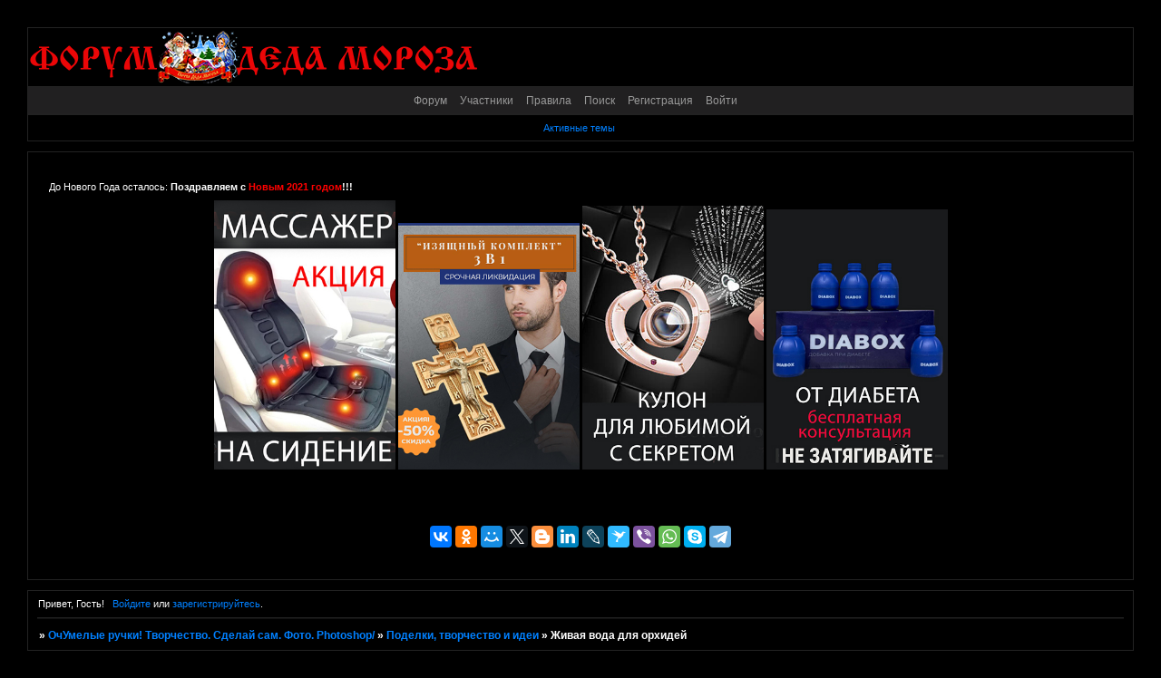

--- FILE ---
content_type: text/html; charset=windows-1251
request_url: https://forumdedmoroz.ru/viewtopic.php?id=3441
body_size: 11092
content:
<!DOCTYPE html PUBLIC "-//W3C//DTD XHTML 1.0 Strict//EN" "http://www.w3.org/TR/xhtml1/DTD/xhtml1-strict.dtd">
<html xmlns="http://www.w3.org/1999/xhtml" xml:lang="ru" lang="ru" dir="ltr" prefix="og: http://ogp.me/ns#">
<head>
<meta http-equiv="Content-Type" content="text/html; charset=windows-1251">
<meta name="viewport" content="width=device-width, initial-scale=1.0">
<meta name="google-site-verification" content="GtVpLxssjyDvd-avWZevYCucgaqjcRZNLDRTl2ZcSMc">
<meta name="yandex-verification" content="44c3e4e604a46b5d">
<title>Живая вода для орхидей</title>
<meta property="og:title" content="Живая вода для орхидей"><meta property="og:url" content="https://forumdedmoroz.ru/viewtopic.php?id=3441"><script type="text/javascript">
try{self.document.location.hostname==parent.document.location.hostname&&self.window!=parent.window&&self.parent.window!=parent.parent.window&&document.write('</he'+'ad><bo'+'dy style="display:none"><plaintext>')}catch(e){}
try{if(top===self&&location.hostname.match(/^www\./))location.href=document.URL.replace(/\/\/www\./,'//')}catch(e){}
var FORUM = new Object({ set : function(prop, val){ try { eval("this."+prop+"=val"); } catch (e) {} }, get : function(prop){ try { var val = eval("this."+prop); } catch (e) { var val = undefined; } return val; }, remove : function(prop, val){ try { eval("delete this."+prop); } catch (e) {} } });
FORUM.set('topic', { "subject": "Живая вода для орхидей", "closed": "0", "num_replies": "0", "num_views": "80", "forum_id": "12", "forum_name": "Поделки, творчество и идеи", "moderators": [  ], "language": { "share_legend": "Расскажите друзьям!", "translate": "Перевести", "show_original": "Показать оригинал" } });
// JavaScript переменные форума
var BoardID = 1226495;
var BoardCat = 22;
var BoardStyle = 'nevblack';
var ForumAPITicket = 'a5ca3b697413c34dab79fa64146a811a4473fea5';
var GroupID = 3;
var GroupTitle = 'Гость';
var GroupUserTitle = '';
var BaseDomain = 'lifeforums.ru';
var PartnerID = 5798;
var RequestTime = 1768914590;
var StaticURL = 'https://forumstatic.ru';
var AvatarsURL = 'https://forumavatars.ru';
var FilesURL = 'https://forumstatic.ru';
var ScriptsURL = 'https://forumscripts.ru';
var UploadsURL = 'https://upforme.ru';
</script>
<script type="text/javascript" src="/js/libs.min.js?v=4"></script>
<script type="text/javascript" src="/js/extra.js?v=5"></script>
<link rel="alternate" type="application/rss+xml" href="https://forumdedmoroz.ru/export.php?type=rss&amp;tid=3441" title="RSS" />
<link rel="top" href="https://forumdedmoroz.ru" title="Форум" />
<link rel="search" href="https://forumdedmoroz.ru/search.php" title="Поиск" />
<link rel="author" href="https://forumdedmoroz.ru/userlist.php" title="Участники" />
<link rel="up" title="Поделки, творчество и идеи" href="https://forumdedmoroz.ru/viewforum.php?id=12" />
<link rel="shortcut icon" href="https://forumstatic.ru/files/0012/b6/ff/65554.ico" type="image/x-icon" />
<link rel="stylesheet" type="text/css" href="/style/nevblack/nevblack.css" />
<link rel="stylesheet" type="text/css" href="/style/extra.css?v=23" />
<link rel="stylesheet" type="text/css" href="/style/mobile.css?v=5" />
<script type="text/javascript">$(function() { $('#register img[title],#profile8 img[title]').tipsy({fade: true, gravity: 'w'}); $('#viewprofile img[title],.post-author img[title]:not(li.pa-avatar > img),.flag-i[title]').tipsy({fade: true, gravity: 's'}); });</script>
<script>window.yaContextCb=window.yaContextCb||[]</script><script src="https://yandex.ru/ads/system/context.js" async></script>
</head>
<body>

<!-- body-header -->
<div id="pun_wrap">
<div id="pun" class="ru isguest gid3">
<div id="pun-viewtopic" class="punbb" data-topic-id="3441" data-forum-id="12" data-cat-id="2">


<div id="mybb-counter" style="display:none">
<script type="text/javascript"> (function(m,e,t,r,i,k,a){m[i]=m[i]||function(){(m[i].a=m[i].a||[]).push(arguments)}; m[i].l=1*new Date(); for (var j = 0; j < document.scripts.length; j++) {if (document.scripts[j].src === r) { return; }} k=e.createElement(t),a=e.getElementsByTagName(t)[0],k.async=1,k.src=r,a.parentNode.insertBefore(k,a)}) (window, document, "script", "https://mc.yandex.ru/metrika/tag.js", "ym"); ym(201230, "init", { clickmap:false, trackLinks:true, accurateTrackBounce:true });

</script> <noscript><div><img src="https://mc.yandex.ru/watch/201230" style="position:absolute; left:-9999px;" alt="" /></div></noscript>
</div>

<div id="html-header">
	<meta name="description" content="Поделки своими руками. Поделки для детей. Большая коллекция идей. Материалы для бесплатного скачивания, оригинальные рецепты еды. Форум творческих людей.">

<meta name="keywords" content="поделка, творчество, поделки, детские поделки, поделка лет, красивые поделки, поделки фото, новый год, 23 февраля, 8 марта, детское творчество, класс творчества, мастер, дом творчества, хобби, рукоделие, еда, рецепт, рецепты еды">

<style type="text/css">
#pun-announcement h2 {display: none}
#pun-announcement .container {padding-top: 1em}
#pun-title .title-logo {background-image: url(https://forumstatic.ru/files/0012/b6/ff/60705.png); background-repeat: no-repeat;}
#pun-title h1 span  {display: none;}
#pun-stats h2 {color:#ffffff;font-weight:bold;}
#pun-statsconh h2 {color:#ffffff;font-weight:bold;}
#pun-main .category h2 {color:#ffffff;font-weight:bold; }
#pun-main h1 {color:#ffffff;font-weight:bold;}
#pun-title, #pun-title table, .title-logo-tdr {text-decoration: none;}
.punbb a:link, .punbb a:visited {color:#0080ff;text-decoration: none;}
.punbb a:hover {color:#cc0000;text-decoration: none;}



#pun_wrap #pun #pun-index table tbody tr td #pun-break1.divider {display: none; }
#pun_wrap #pun .punbb table tbody tr td .divider {display: none; }

#pun_wrap #pun #pun-index #pun-crumbs1 #share a img {display: none; }



</style>


<script async src="https://imgbb.com/upload.js" data-auto-insert="bbcode-embed-medium"></script>
</div>

<div id="pun-title" class="section">
	<table id="title-logo-table" cellspacing="0">
		<tbody id="title-logo-tbody">
			<tr id="title-logo-tr">
				<td id="title-logo-tdl" class="title-logo-tdl">
					<h1 class="title-logo"><span>ОчУмелые ручки! Творчество. Сделай сам. Фото. Photoshop/</span></h1>
				</td>
				<td id="title-logo-tdr" class="title-logo-tdr"><!-- banner_top --></td>
			</tr>
		</tbody>
	</table>
</div>

<div id="pun-navlinks" class="section">
	<h2><span>Меню навигации</span></h2>
	<ul class="container">
		<li id="navindex"><a href="https://forumdedmoroz.ru/"><span>Форум</span></a></li>
		<li id="navuserlist"><a href="https://forumdedmoroz.ru/userlist.php" rel="nofollow"><span>Участники</span></a></li>
		<li id="navrules"><a href="https://forumdedmoroz.ru/misc.php?action=rules" rel="nofollow"><span>Правила</span></a></li>
		<li id="navsearch"><a href="https://forumdedmoroz.ru/search.php" rel="nofollow"><span>Поиск</span></a></li>
		<li id="navregister"><a href="https://forumdedmoroz.ru/register.php" rel="nofollow"><span>Регистрация</span></a></li>
		<li id="navlogin"><a href="https://forumdedmoroz.ru/login.php" rel="nofollow"><span>Войти</span></a></li>
	</ul>
</div>

<div id="pun-ulinks" class="section" onclick="void(0)">
	<h2><span>Пользовательские ссылки</span></h2>
	<ul class="container">
		<li class="item1"><a href="https://forumdedmoroz.ru/search.php?action=show_recent">Активные темы</a></li>
	</ul>
</div>

<!--noindex-->
<div id="pun-announcement" class="section">
	<h2><span>Объявление</span></h2>
	<div class="container">
		<div class="html-box">
			<br>
<div align="center">
<table border="0" cellpadding="0" cellspacing="0" width="98%" align="center" >
<tr >
<td width="50%" height="30" align="left" valign="middle" >

 <DIV style="TEXT-ALIGN: left">До Нового Года осталось: <script LANGUAGE="javascript"> 
      document.write('<span id="ny_date">До нового года осталось</span>') 
      function ojidanieNG() 
      { 
      var today = new Date(); 
           
      var BigDay = new Date("January 1, 2024"); 
      var timeLeft = (BigDay.getTime() - today.getTime()); 
           
      var e_daysLeft = timeLeft / 86400000; 
      var daysLeft = Math.floor(e_daysLeft); 
           
      var e_hrsLeft = (e_daysLeft - daysLeft)*24; 
      var hrsLeft = Math.floor(e_hrsLeft); 
           
      var e_minsLeft = (e_hrsLeft - hrsLeft)*60; 
      var minsLeft = Math.floor(e_minsLeft); 
           
      var seksLeft = Math.floor((e_minsLeft - minsLeft)*60); 
           
      if (BigDay.getTime() > today.getTime() ) 
      document.getElementById("ny_date").innerHTML = ' <b><font color=red>'+daysLeft+'</font></b> дней, <b><font color=red>'+hrsLeft+'</font></b> часов, <b><font color=red>'+minsLeft+'</font></b> минут, <b><font color=red>'+seksLeft+'</font></b> секунд' 
      else 
      document.getElementById("ny_date").innerHTML = '<b>Поздравляем с <font color=red>Новым 2021 годом</font>!!!</b>' 
      } 
      setInterval("ojidanieNG()", 50) 
      </script>




</td>
<td width="50%" height="30" align="right" valign="middle" >



</td>
</tr>
</table>
</div>



<div align="center">

<a href="https://новогодняяпочта.рф/" target="_blank" rel="noopener nofollow"><img src="https://новогодняяпочта.рф/dedmoroz.jpg" alt="рекомендуем" width="200" title="рекомендуем" border=0></a> <a href="https://подарок-сюрприз.рф/" target="_blank"><img src="https://подарок-сюрприз.рф/1.jpg" border=0 width="200" ></a>   <a href="https://xn----9sblnb9akdkay6l.xn--p1ai/" target="_blank" rel="noopener nofollow"><img src="https://ферби-россия.рф/1.jpg" border=0 width="200"></a>  <a href="https://русскийдедмороз.рф/" target="_blank" rel="noopener nofollow"><img src="https://русскийдедмороз.рф/kuppon.jpg" width="200" alt="" title="" border=0></a> </a>

</div>


<br>


<br><br>
<center>
<!-- begin: grattis widget -->
<div class="gw_67ac77989bdade674fecfe01"></div>
<script type="text/javascript">
  (function(w, d, n, s, t) {
    w[n] = w[n] || [];
    w[n].push("67ac77989bdade674fecfe01");
    t = d.getElementsByTagName("script")[0];
    s = d.createElement("script");
    s.type = "text/javascript";
    s.src = "//cdn-widget.grattis.ru/widget.min.js?r4";
    s.async = true;
    t.parentNode.insertBefore(s, t);
  })(this, this.document, "grattisWidgets");
</script>
<ExtGrattisTurboWidget data-blockid="67ac77989bdade674fecfe01"/>
<!-- end: grattis widget -->
<br><br>
<script src="//yastatic.net/es5-shims/0.0.2/es5-shims.min.js"></script>
<script src="//yastatic.net/share2/share.js"></script>
<div class="ya-share2" data-services="vkontakte,facebook,odnoklassniki,moimir,twitter,blogger,linkedin,lj,surfingbird,viber,whatsapp,skype,telegram"></div></center>
<br> <br>
		</div>
	</div>
</div>
<!--/noindex-->

<div id="pun-status" class="section">
	<h2><span>Информация о пользователе</span></h2>
	<p class="container">
		<span class="item1">Привет, Гость!</span> 
		<span class="item2"><a href="/login.php" rel="nofollow">Войдите</a> или <a href="/register.php" rel="nofollow">зарегистрируйтесь</a>.</span> 
	</p>
</div>

<div id="pun-break1" class="divider"><hr /></div>

<div id="pun-crumbs1" class="section">
	<p class="container crumbs"><strong>Вы здесь</strong> <em>&#187;&#160;</em><a href="https://forumdedmoroz.ru/">ОчУмелые ручки! Творчество. Сделай сам. Фото. Photoshop/</a> <em>&#187;&#160;</em><a href="https://forumdedmoroz.ru/viewforum.php?id=12">Поделки, творчество и идеи</a> <em>&#187;&#160;</em>Живая вода для орхидей</p>
</div>

<div id="pun-break2" class="divider"><hr /></div>

<div class="section" style="border:0 !important;max-width:100%;overflow:hidden;display:flex;justify-content:center;max-height:250px;overflow:hidden;min-width:300px;">
		
</div>

<div id="pun-main" class="main multipage">
	<h1><span>Живая вода для орхидей</span></h1>
	<div class="linkst">
		<div class="pagelink">Страница: <strong>1</strong></div>
	</div>
	<div id="topic_t3441" class="topic">
		<h2><span class="item1">Сообщений</span> <span class="item2">1 страница 1 из 1</span></h2>
		<div id="p5281" class="post topicpost endpost topic-starter" data-posted="1531903550" data-user-id="2" data-group-id="1">
			<h3><span><a class="sharelink" rel="nofollow" href="#p5281" onclick="return false;">Поделиться</a><strong>1</strong><a class="permalink" rel="nofollow" href="https://forumdedmoroz.ru/viewtopic.php?id=3441#p5281">2018-07-18 11:45:50</a></span></h3>
			<div class="container">
							<div class="post-author topic-starter">
								<ul>
						<li class="pa-author"><span class="acchide">Автор:&nbsp;</span><a href="https://forumdedmoroz.ru/profile.php?id=2" rel="nofollow">dedmoroz</a></li>
						<li class="pa-title">Администратор</li>
						<li class="pa-avatar item2"><img src="https://forumavatars.ru/img/avatars/0012/b6/ff/2-1384064338.jpg" alt="dedmoroz" title="dedmoroz" /></li>
						<li class="pa-from"><span class="fld-name">Откуда:</span> Великий Устюг</li>
						<li class="pa-reg"><span class="fld-name">Зарегистрирован</span>: 2013-03-27</li>
						<li class="pa-invites"><span class="fld-name">Приглашений:</span> 0</li>
						<li class="pa-posts"><span class="fld-name">Сообщений:</span> 8864</li>
						<li class="pa-sex"><span class="fld-name">Пол:</span> Мужской</li>
						<li class="pa-time-visit"><span class="fld-name">Провел на форуме:</span><br />1 месяц 6 дней</li>
						<li class="pa-last-visit"><span class="fld-name">Последний визит:</span><br />2026-01-18 16:49:32</li>
				</ul>
			</div>
					<div class="post-body">
					<div class="post-box">
						<div id="p5281-content" class="post-content">
<p>Живая вода для орхидей </p>
						<p><a href="http://uploads.ru/Hh6bF.jpg" rel="nofollow ugc" target="_blank"><img class="postimg" loading="lazy" src="https://sg.uploads.ru/t/Hh6bF.jpg" alt="http://sg.uploads.ru/t/Hh6bF.jpg" /></a></p>
						<p>Янтарная кислота — давно известный и применяемый человечеством антиоксидант, который прекрасно регулирует кислотный обмен, избавляет от похмелья и даже применяется хитрыми женщинами для борьбы со злополучными морщинами. Но сегодня янтарная кислота понадобится не тебе, а домашним любимицам — красавицам орхидеям. Оказывается, для них этот аптечный препарат как живая вода! </p>
						<p>Кислота оказывает стимулирующее воздействие на все структуры растения, способствует щедрому и продолжительному цветению. Одним словом, незаменимая помощница всех цветоводов! </p>
						<p>Янтарная кислота для орхидей <br />Орхидея — цветок королевский, но безумно прихотливый. И хоть продавцы в цветочных лавочках твердят, что домашний фаленопсис радует цветением круглый год, при неправильном уходе тебе посчастливится любоваться лишь листвой. И тут на помощь цветоводу-любителю придет янтарная кислота! </p>
						<p>Бесцветное кристаллическое вещество, которое содержится в янтаре, буром угле и живых организмах, оказывает мягкое стимулирующее действие на всё растение, помогая ему расти. В отличие от более тяжелых магазинных удобрений и фитогормонов, янтарная кислота не влияет на физиологию растения, но возбуждает у него недюжинный аппетит, действуя наподобие витаминов. </p>
						<p>ПОЛЬЗА ЯНТАРНОЙ КИСЛОТЫ <br />Янтарная кислота прекрасно реанимирует орхидеи после перенесенного стресса, например, пересадки или транспортировки. <br />Регулярное применение янтарки увеличивает длительность цветения в разы. <br />Кислота стимулирует корнеобразование и активизирует процесс укоренения черенков. <br />Кислота незаменима и при реанимации после воздействия слишком высокой или низкой температуры, ведь ускоряет процесс восстановления листьев и стеблей. <br />Применение янтарной кислоты повышает устойчивость орхидей к неблагоприятным условиям. <br />Кислота помогает листьям насытиться хлорофиллом вдоволь, а это обеспечивает интенсивный рост. <br />Кроме положительного влияния на само растение, янтарная кислота повышает и качество грунта: улучшает микрофлору, разрушает токсичные вещества, ускоряет усвоение орхидеями других удобрений. </p>
						<p>КАК ПРИГОТОВИТЬ РАСТВОР ДЛЯ УДОБРЕНИЯ <br />Янтарная кислота продается как в таблетках, так и в виде порошка. Соответственно, способ приготовления раствора будет зависеть от формы используемого препарата. </p>
						<p>Если для приготовления раствора ты используешь таблетки янтарной кислоты, тогда 1 таблетку необходимо развести в 1 л воды комнатной температуры. Причем, сначала таблетку разводят в 200 мл до полного растворения, а затем добавляют оставшуюся жидкость. Подкормка для орхидей готова! <br />Препарат в виде порошка разводят из расчета 1 г препарата на 1 л жидкости. <br />Важно! Такой питательный раствор для подкормки орхидей пригоден на протяжении 2–3 дней после приготовления. По истечении срока хранения удобрение утрачивает все полезные свойства. </p>
						<p>СПОСОБЫ ИСПОЛЬЗОВАНИЯ <br />Полив <br />Если орхидея располагается в комфортном месте без сквозняков и не под палящим солнцем, полив цветка можно проводить в любое время суток. В ином случае рекомендуем поливать растение утром, чтобы к вечеру оно подсохло.Поливать следует с помощью маленькой лейки: питательная жидкость должна поступать неспешно, постепенно заполняя всю поверхность почвы. Когда раствор начнет вытекать через донные отверстия, полив следует завершить </p>
						<p>Уход за листьями <br />Протирать листья орхидеи желательно утром или в дневное время суток. В растворе янтарной кислоты смочи кусок хлопчатобумажной ткани или ватный диск и начинай протирать листья, избегая основания пластин. Можно протирать лишь с внутренней стороны, можно с обеих. Чтобы убрать излишки препарата, через два дня бережно протри листья обыкновенной водой. </p>
						<p>Уход за корневой системой <br />Обработка корней, как правило, осуществляется перед пересадкой орхидеи. Для стимуляции роста корневой системы замочи корни растения в растворе янтарной кислоты на 30 минут. Если растение нуждается в экстренном восстановлении, оставь корни в растворе на 2–2,5 часа.После замачивания тщательно просуши корни, а затем приступай к пересадке цветка. После такой питательной процедуры рост корней заметно активизируется, а на цветоносах быстро сформируются новые ростки. </p>
						<p>Реанимация орхидеи без корней <br />Чтобы уберечь растение от гибели, его побеги и листья необходимо ежедневно опрыскивать концентрированным раствором янтарной кислоты (4 таблетки на 1 л жидкости), желательно утром. Опрыскивай растение из пульверизатора и не бойся переборщить — цветок возьмет ровно столько, сколько ему необходимо. </p>
						<p>И самое главное — обрабатывать орхидею раствором янтарной кислоты следует не чаще 1 раза в 20–30 дней. Применять удобрение постоянно нецелесообразно, ведь цветы попросту не в силах поглотить большее количество подкормки. Используй это копеечное удобрение регулярно, и тогда домашняя красавица отблагодарит тебя пышным и длительным цветением. </p>
						<p>Сохраняй эту полезную статью, а в комментариях непременно расскажи, как ты балуешь свои комнатные орхидеи.</p>
						</div>
					</div>
					<div class="clearer"><!-- --></div>
				</div>
			</div>
		</div>
	</div>
	<div class="linksb">
		<div class="pagelink">Страница: <strong>1</strong></div>
	</div>
	<div class="section" style="border:0 !important; max-width:100%;text-align:center;overflow:hidden;max-height:250px;overflow:hidden;min-width:300px;">
		<script>window.yaContextCb = window.yaContextCb || [] </script> 
<script async src="https://yandex.ru/ads/system/context.js"></script>
<script async src="https://cdn.digitalcaramel.com/caramel.js"></script>
<script>window.CaramelDomain = "mybb.ru"</script>
</div>
</div>
<script type="text/javascript">$(document).trigger("pun_main_ready");</script>

<!-- pun_stats -->

<!-- banner_mini_bottom -->

<!-- banner_bottom -->

<!-- bbo placeholder-->

<div id="pun-break3" class="divider"><hr /></div>

<div id="pun-crumbs2" class="section">
	<p class="container crumbs"><strong>Вы здесь</strong> <em>&#187;&#160;</em><a href="https://forumdedmoroz.ru/">ОчУмелые ручки! Творчество. Сделай сам. Фото. Photoshop/</a> <em>&#187;&#160;</em><a href="https://forumdedmoroz.ru/viewforum.php?id=12">Поделки, творчество и идеи</a> <em>&#187;&#160;</em>Живая вода для орхидей</p>
</div>

<div id="pun-break4" class="divider"><hr /></div>

<div id="pun-about" class="section">
	<p class="container">
		<span class="item1" style="padding-left:0"><div class="rRsyQA335045"></div>
<script>
    window.k_init = window.k_init || [];
    k_init.push({
        id: 'rRsyQA335045',
        type: 'bn',
        domain: 'hdbcome.com',
        refresh: false,
        next: 0
    });
    
    var s = document.createElement('script');
    s.setAttribute('async', true);
    s.setAttribute('charset', 'utf-8');
    s.setAttribute('data-cfasync', false);
    s.src = 'https://hdbcome.com/t4gaf8za.js'; 
    document.head && document.head.appendChild(s);
</script>
<br>
© 2000 Сервис форумов «<a href="https://lifeforums.ru/">LiFeForums</a>» <!--LiveInternet counter--><script type="text/javascript"><!--
document.write("<a href='https://www.liveinternet.ru/click;LifeForums' "+
"target=_blank><img src='//counter.yadro.ru/hit;LifeForums?t25.6;r"+
escape(document.referrer)+((typeof(screen)=="undefined")?"":
";s"+screen.width+"*"+screen.height+"*"+(screen.colorDepth?
screen.colorDepth:screen.pixelDepth))+";u"+escape(document.URL)+
";"+Math.random()+
"' alt='' title='LiveInternet: показано число посетителей за"+
" сегодня' "+
"border='0' width='88' height='15'><\/a>")
//--></script><!--/LiveInternet-->

<br><a href="http://lifeforums.ru/"><strong>Создать форум бесплатно</strong></a>
<br>
* <a href="http://forum.mybb.ru/"><strong>Пожаловаться на форум</strong></a> * <a href="http://100.lifeforums.ru/viewtopic.php?id=250#p450"><strong>Политика конфиденциальности</strong></a>
<br><br>







<!-- Загрузчик виджетов Feedot -->
<script>
    (function(f,ee,d,o,t) {
        if (ee._feedot) return;
        ee._feedot = f;
        o = d.createElement('script');
        o.src = 'https://widget.info-static.ru/js/init.js?t='+(new Date().getTime());
        o.defer = true;
        d.body.appendChild(o);
    })('47c248c64f6aa19d688a09cfda3d8f79', window, document);
</script>
<!-- /Загрузчик виджетов Feedot -->








<!--Информационное табло-->
<script type="text/javascript">
var doska="<center><br><a href='https://lifeforums.ru/' target='_blank'><b>СОЗДАТЬ ФОРУМ БЕСПЛАТНО</b></a><br><br></center>"
var arr=document.getElementsByTagName("div")
i=0
str=document.URL
while(arr[i] ){
if((str.substring(str.lastIndexOf('/')+1)=="" || str.substring(str.lastIndexOf('/')+1)=="index.php") && arr[i].className=="main"){
name=arr[i].innerHTML
name=name.substring(0)
arr[i].innerHTML="<div class=container>"+doska+"</div><br>"+name+""
}
i++
}
</script>







</span>
	</p>
</div>
<script type="text/javascript">$(document).trigger("pun_about_ready"); if (typeof ym == 'object') {ym(201230, 'userParams', {UserId:1, is_user:0}); ym(201230, 'params', {forum_id: 1226495});}</script>


<div id="html-footer" class="section">
	<div class="container"><br><br><table border="0" cellpadding="0" cellspacing="0" width="600" align="left" >
<tr >
<td width="300" align="center" > 


<div id="ok_group_widget"></div>
<script>
!function (d, id, did, st) {
  var js = d.createElement("script");
  js.src = "https://connect.ok.ru/connect.js";
  js.onload = js.onreadystatechange = function () {
  if (!this.readyState || this.readyState == "loaded" || this.readyState == "complete") {
    if (!this.executed) {
      this.executed = true;
      setTimeout(function () {
        OK.CONNECT.insertGroupWidget(id,did,st);
      }, 0);
    }
  }}
  d.documentElement.appendChild(js);
}(document,"ok_group_widget","54300300083210",'{"width":220,"height":235}');
</script>


</td>
<td width="300" align="center" > 

<script type="text/javascript" src="//vk.com/js/api/openapi.js?151"></script>

<!-- VK Widget -->
<div id="vk_groups"></div>
<script type="text/javascript">
VK.Widgets.Group("vk_groups", {mode: 3, width: "220", height: "235"}, 60741883);
</script>


</td>
</tr>
</table>




<br>
<div align="right">© <A href="https://новогодняяпочта.рф" target="_blank"><b>НовогодняяПочта.рф</b></A>&nbsp;&nbsp;</div> 
<br><br>
<div align="right">
<table border="0" cellpadding="0" cellspacing="0" width="60%" align="center" >
<tr >
<td width="50%" height="40" align="right" valign="middle" >
<!-- Rating@Mail.ru counter -->
<script type="text/javascript">//<![CDATA[
(function(w,n,d,r,s){d.write('<div><a href="http://top.mail.ru/jump?from=2331971"><img src="'+
('https:'==d.location.protocol?'https:':'https:')+'//top-fwz1.mail.ru/counter?id=2331971;t=211;js=13'+
((r=d.referrer)?';r='+escape(r):'')+((s=w.screen)?';s='+s.width+'*'+s.height:'')+';_='+Math.random()+
'" style="border:0;" height="31" width="88" alt="Рейтинг@Mail.ru" /><\/a><\/div>');})(window,navigator,document);//]]>
</script><noscript><div><a href="http://top.mail.ru/jump?from=2331971">
<img src="//top-fwz1.mail.ru/counter?id=2331971;t=211;js=na" style="border:0;"
height="31" width="88" alt="Рейтинг@Mail.ru" /></a></div></noscript>
<!-- //Rating@Mail.ru counter -->
</td>
<td width="50%" height="30" align="right" valign="middle" >

<!-- Yandex.Metrika informer -->
<a href="https://metrika.yandex.ru/stat/?id=20809891&amp;from=informer"
target="_blank" rel="nofollow"><img src="https://informer.yandex.ru/informer/20809891/3_1_B4C6FCFF_94A6DCFF_0_pageviews"
style="width:88px; height:31px; border:0;" alt="Яндекс.Метрика" title="Яндекс.Метрика: данные за сегодня (просмотры, визиты и уникальные посетители)" class="ym-advanced-informer" data-cid="20809891" data-lang="ru" /></a>
<!-- /Yandex.Metrika informer -->

<!-- Yandex.Metrika counter -->
<script type="text/javascript" >
   (function(m,e,t,r,i,k,a){m[i]=m[i]||function(){(m[i].a=m[i].a||[]).push(arguments)};
   m[i].l=1*new Date();
   for (var j = 0; j < document.scripts.length; j++) {if (document.scripts[j].src === r) { return; }}
   k=e.createElement(t),a=e.getElementsByTagName(t)[0],k.async=1,k.src=r,a.parentNode.insertBefore(k,a)})
   (window, document, "script", "https://mc.yandex.ru/metrika/tag.js", "ym");

   ym(20809891, "init", {
        clickmap:true,
        trackLinks:true,
        accurateTrackBounce:true
   });
</script>
<noscript><div><img src="https://mc.yandex.ru/watch/20809891" style="position:absolute; left:-9999px;" alt="" /></div></noscript>
<!-- /Yandex.Metrika counter -->  <!--LiveInternet counter--><script type="text/javascript"><!--
document.write("<a href='https://www.liveinternet.ru/click' "+
"target=_blank><img src='//counter.yadro.ru/hit?t11.10;r"+
escape(document.referrer)+((typeof(screen)=="undefined")?"":
";s"+screen.width+"*"+screen.height+"*"+(screen.colorDepth?
screen.colorDepth:screen.pixelDepth))+";u"+escape(document.URL)+
";"+Math.random()+
"' alt='' title='LiveInternet: показано число просмотров за 24"+
" часа, посетителей за 24 часа и за сегодня' "+
"border='0' width='88' height='31'><\/a>")
//--></script><!--/LiveInternet-->


</td>
</tr>
</table>
  </div>












<!-- последние сообщения -->
<script src="/export.php?type=js&max=15" type="text/javascript"></script>
<script type="text/javascript">
var html='';
var ts = '';
var mo = '';
var hh = '';
var mm = '';
var i = 0;
for(i=0;i<content.length;i++) {
	ts = new Date();
	ts.setTime(1000*content[i][0]);
	mo = ts.getMonth()+1;
	if (mo<10) mo='0'+mo;
	hh = ts.getHours();
	mm = ts.getMinutes()+'';
	if (mm<10) mm='0'+mm;
	ts = ts.getDate()+'.'+mo+' '+hh+':'+mm;
html2="</tr></tbody></table></div>"
html1="<h2>Последние 15 сообщений форума</h2><div class=\"container\"><table cellspacing=\"0\" width=100%><thead><tr><th scope=\"col\">Автор</th><th scope=\"col\">Время</th><th scope=\"col\">Последнее сообщение</th></tr></thead><tbody class=\"hasicon\">"
html+='<tr><td>'+content[i][1]+'</td><td class=\"tc2\">'+ts+'<td class=\"tcr\"><a href=\"'+content[i][2]+'\" target=\"_blank\">'+content[i][3]+'</a><br /></td></tr>';
}

var arr=document.getElementsByTagName("div")
i=0
str=document.URL
while(arr[i] ){
if((str.substring(str.lastIndexOf('/')+1)=="" || str.substring(str.lastIndexOf('/')+1)=="index.php") && arr[i].className=="statscon"){
name=arr[i].innerHTML
name=name.substring(0)
arr[i].innerHTML=""+html1+""+html+""+html2+"<br><h2>Общая статистика</h2>"+name+""
}
i++
}
</script>
<!-- последние сообщения -->


<!-- реклама после первого поста -->
<script type="text/javascript">
var content="<center><iframe marginWidth='0' marginHeight='0' src='https://r-emont.ru/promo' frameBorder='0' width='600' scrolling='no' height='1300' ></iframe ></center>";
var namead="Рекомендуем";
var ava="<br /><br /><a href = https://ttrnln.ru/WwogX target='_blank'><img width=180 src=https://rbs.r-money.ru/b/37457f0e-fc46-41b9-b035-785536349ab4.png alt='ЕГЭ' /></a>";
var sup="Это Вам нужно";
var sub="Advert agent - block2";

var insert_="<div class=post><h3><span><strong>#</strong>"+sup+"</span></h3><div class=container><div class=post-author><ul><li class=pa-author><a href=javascript:to('Agent')>"+namead+"</a></li><li class=pa-avatar item2>"+ava+"</li></ul></div><div class=post-body><div class=post-box><div class=post-content><p>"+content+"</p></div></div></div><div class=post-links><ul><li>"+sub+"<span class=acchide>г</span></li></ul></div></div></div>"
$('#pun-viewtopic .post.topicpost').after(insert_)
</script>
<!-- реклама после первого поста --></div>
</div>

</div>
</div>
</div>




</body>
</html>
